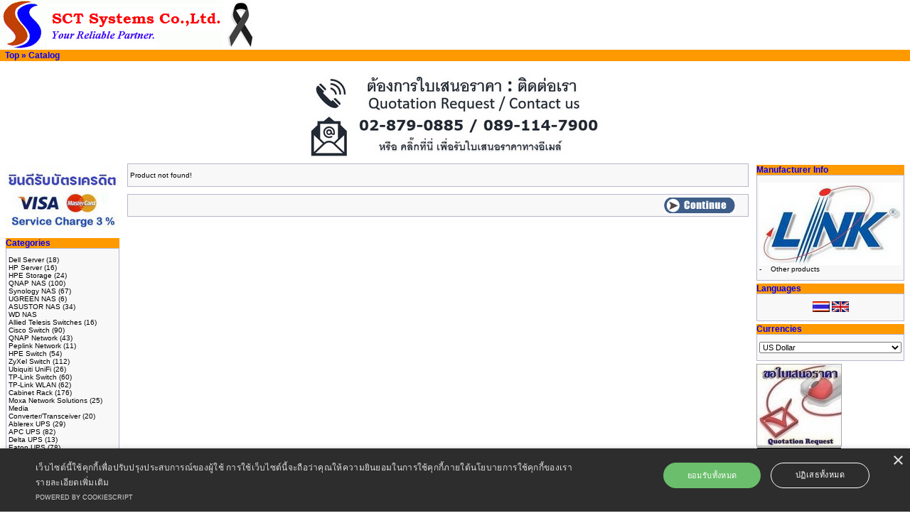

--- FILE ---
content_type: text/html; charset=UTF-8
request_url: https://www.sct-systems.com/catalog/product_info.php?products_id=3976&osCsid=f196357b3530b6d1c286eda51eb8af1e
body_size: 3523
content:
<!doctype html public "-//W3C//DTD HTML 4.01 Transitional//EN">
<html dir="LTR" lang="en">
<head>
<meta http-equiv="Content-Type" content="text/html; charset=iso-8859-1">
<title>Link CCTV Outdoor Cabinet</title>
<meta name="description" content="Link CCTV Outdoor Cabinet Link CCTV Outdoor Cabinet Price shown is exc. VAT / Price does not include delivery cost Please call us for more information Steel Cabinet IP43 Part Number Description Dimension (cm) Price Baht UV-9002Link CCTV Outdoor Steel Cabinet Type 2, IP43 H68 x W43 x D15.8 cm4,150.00 UV-9004Link CCTV Outdoor Steel Cabinet Type 4, IP43H75 x W50 x D15.8 cm4,900.00 Link CCTV Outdoor Steel Cabinet / Single Layer Door / Two Layer Part Number Description Dimension (cm) Price Baht UV-9010SLink CCTV Outdoor Steel Cabinet Single Layer Door, IP43 H68 x W43 x D25 cm4,940.00 UV-9012HLink CCTV Outdoor Steel Cabinet Two Layer Door, IP54H68 x W46.8 x D26.8 cm6,960.00 UV-9012H-IP55Link CCTV Outdoor Steel Cabinet Two Layer Door, IP55H68 x W46.8 x D26.8 cm8,790.00 Link CCTV Outdoor Cabinet Stainless / Aluminum / Two Layer Door Part Number Description Dimension (cm) Price Baht UV-9012H-SUSLink CCTV Outdoor Stainless Cabinet Two Layer Door, IP54H68 x W 46.8 x D26.8 cm15,210.00 UV-9012H-AL-">
<meta name="keywords" content="Link CCTV Outdoor Cabinet">

<base href="https://www.sct-systems.com/catalog/">
<link rel="stylesheet" type="text/css" href="stylesheet.css">
<script language="javascript"><!--
function popupWindow(url) {
  window.open(url,'popupWindow','toolbar=no,location=no,directories=no,status=no,menubar=no,scrollbars=no,resizable=yes,copyhistory=no,width=100,height=100,screenX=150,screenY=150,top=150,left=150')
}
//--></script>
</head>
<body marginwidth="0" marginheight="0" topmargin="0" bottommargin="0" leftmargin="0" rightmargin="0">
<!-- header //-->
<table border="0" width="100%" cellspacing="0" cellpadding="0">
    <tr class="header">
    <td valign="middle"><a href="https://www.sct-systems.com/catalog/index.php?osCsid=f196357b3530b6d1c286eda51eb8af1e"><img src="images/store_logo.png" border="0" alt="SCT Systems Co.,Ltd." title=" SCT Systems Co.,Ltd. " width="369" height="70"></a></td>
  </tr>
</table>
<table border="0" width="100%" cellspacing="0" cellpadding="1">
  <tr class="headerNavigation">
    <td class="headerNavigation">&nbsp;&nbsp;<a href="https://www.sct-systems.com" class="headerNavigation">Top</a> &raquo; <a href="https://www.sct-systems.com/catalog/index.php?osCsid=f196357b3530b6d1c286eda51eb8af1e" class="headerNavigation">Catalog</a></td>

  </tr>
</table>
<link rel="shortcut icon" href="http://www.scts.co.th/catalog/images/favicon.ico">

<br>
<table border="0" width="100%" cellspacing="0" cellpadding="0">
  <tr>
    <td align="center"><a href="https://www.sct-systems.com/catalog/redirect.php?action=banner&goto=1&osCsid=f196357b3530b6d1c286eda51eb8af1e" target="_blank"><img src="images/banners/Contact-Us-Banner.jpg" border="0" alt="SCTS" title=" SCTS " width="416" height="120"></a></td>
  </tr>
</table>
	<script type="text/javascript">
		var gaJsHost = (("https:" == document.location.protocol) ? "https://ssl." : "http://www.");
		document.write(unescape("%3Cscript src='" + gaJsHost + "google-analytics.com/ga.js' type='text/javascript'%3E%3C/script%3E"));
	</script>
	<script type="text/javascript">
		var pageTracker = _gat._getTracker("UA-11449627-1");
		pageTracker._initData();
		pageTracker._trackPageview();
	</script>
	

	
<!-- header_eof //-->

<!-- body //-->
<table border="0" width="100%" cellspacing="3" cellpadding="3">
  <tr>
    <td width="125" valign="top"><table border="0" width="125" cellspacing="0" cellpadding="2">
<!-- left_navigation //-->
<tr>
<td>
<img src="http://scts.co.th/catalog/images/CreditCard.jpg" alt="Credit Card" align="center" border="0"/>
<br>
</td>
</tr>
<!-- categories //-->
          <tr>
            <td>
<table border="0" width="100%" cellspacing="0" cellpadding="0">
  <tr>
    <td width="100%" height="14" class="infoBoxHeading">Categories</td>
  </tr>
</table>
<table border="0" width="100%" cellspacing="0" cellpadding="1" class="infoBox">
  <tr>
    <td><table border="0" width="100%" cellspacing="0" cellpadding="3" class="infoBoxContents">
  <tr>
    <td><img src="images/pixel_trans.gif" border="0" alt="" width="100%" height="1"></td>
  </tr>
  <tr>
    <td class="boxText"><a href="https://www.sct-systems.com/catalog/index.php?cPath=130&osCsid=f196357b3530b6d1c286eda51eb8af1e">Dell Server</a>&nbsp;(18)<br><a href="https://www.sct-systems.com/catalog/index.php?cPath=109&osCsid=f196357b3530b6d1c286eda51eb8af1e">HP Server</a>&nbsp;(16)<br><a href="https://www.sct-systems.com/catalog/index.php?cPath=161&osCsid=f196357b3530b6d1c286eda51eb8af1e">HPE Storage</a>&nbsp;(24)<br><a href="https://www.sct-systems.com/catalog/index.php?cPath=93&osCsid=f196357b3530b6d1c286eda51eb8af1e">QNAP NAS</a>&nbsp;(100)<br><a href="https://www.sct-systems.com/catalog/index.php?cPath=122&osCsid=f196357b3530b6d1c286eda51eb8af1e">Synology NAS</a>&nbsp;(67)<br><a href="https://www.sct-systems.com/catalog/index.php?cPath=163&osCsid=f196357b3530b6d1c286eda51eb8af1e">UGREEN NAS</a>&nbsp;(6)<br><a href="https://www.sct-systems.com/catalog/index.php?cPath=142&osCsid=f196357b3530b6d1c286eda51eb8af1e">ASUSTOR NAS</a>&nbsp;(34)<br><a href="https://www.sct-systems.com/catalog/index.php?cPath=123&osCsid=f196357b3530b6d1c286eda51eb8af1e">WD NAS</a><br><a href="https://www.sct-systems.com/catalog/index.php?cPath=155&osCsid=f196357b3530b6d1c286eda51eb8af1e">Allied Telesis Switches</a>&nbsp;(16)<br><a href="https://www.sct-systems.com/catalog/index.php?cPath=90&osCsid=f196357b3530b6d1c286eda51eb8af1e">Cisco Switch</a>&nbsp;(90)<br><a href="https://www.sct-systems.com/catalog/index.php?cPath=159&osCsid=f196357b3530b6d1c286eda51eb8af1e">QNAP Network</a>&nbsp;(43)<br><a href="https://www.sct-systems.com/catalog/index.php?cPath=157&osCsid=f196357b3530b6d1c286eda51eb8af1e">Peplink Network</a>&nbsp;(11)<br><a href="https://www.sct-systems.com/catalog/index.php?cPath=140&osCsid=f196357b3530b6d1c286eda51eb8af1e">HPE Switch</a>&nbsp;(54)<br><a href="https://www.sct-systems.com/catalog/index.php?cPath=42&osCsid=f196357b3530b6d1c286eda51eb8af1e">ZyXel Switch</a>&nbsp;(112)<br><a href="https://www.sct-systems.com/catalog/index.php?cPath=158&osCsid=f196357b3530b6d1c286eda51eb8af1e">Ubiquiti UniFi</a>&nbsp;(26)<br><a href="https://www.sct-systems.com/catalog/index.php?cPath=151&osCsid=f196357b3530b6d1c286eda51eb8af1e">TP-Link Switch</a>&nbsp;(60)<br><a href="https://www.sct-systems.com/catalog/index.php?cPath=150&osCsid=f196357b3530b6d1c286eda51eb8af1e">TP-Link WLAN</a>&nbsp;(62)<br><a href="https://www.sct-systems.com/catalog/index.php?cPath=118&osCsid=f196357b3530b6d1c286eda51eb8af1e">Cabinet Rack</a>&nbsp;(176)<br><a href="https://www.sct-systems.com/catalog/index.php?cPath=156&osCsid=f196357b3530b6d1c286eda51eb8af1e">Moxa Network Solutions</a>&nbsp;(25)<br><a href="https://www.sct-systems.com/catalog/index.php?cPath=160&osCsid=f196357b3530b6d1c286eda51eb8af1e">Media Converter/Transceiver</a>&nbsp;(20)<br><a href="https://www.sct-systems.com/catalog/index.php?cPath=137&osCsid=f196357b3530b6d1c286eda51eb8af1e">Ablerex UPS</a>&nbsp;(29)<br><a href="https://www.sct-systems.com/catalog/index.php?cPath=38&osCsid=f196357b3530b6d1c286eda51eb8af1e">APC UPS</a>&nbsp;(82)<br><a href="https://www.sct-systems.com/catalog/index.php?cPath=154&osCsid=f196357b3530b6d1c286eda51eb8af1e">Delta UPS</a>&nbsp;(13)<br><a href="https://www.sct-systems.com/catalog/index.php?cPath=136&osCsid=f196357b3530b6d1c286eda51eb8af1e">Eaton UPS</a>&nbsp;(78)<br><a href="https://www.sct-systems.com/catalog/index.php?cPath=162&osCsid=f196357b3530b6d1c286eda51eb8af1e">PowerMatic UPS</a>&nbsp;(9)<br><a href="https://www.sct-systems.com/catalog/index.php?cPath=129&osCsid=f196357b3530b6d1c286eda51eb8af1e">Vertiv UPS</a>&nbsp;(30)<br><a href="https://www.sct-systems.com/catalog/index.php?cPath=51&osCsid=f196357b3530b6d1c286eda51eb8af1e">IT Outsource Service</a>&nbsp;(1)<br></td>
  </tr>
  <tr>
    <td><img src="images/pixel_trans.gif" border="0" alt="" width="100%" height="1"></td>
  </tr>
</table>
</td>
  </tr>
</table>
            </td>
          </tr>
<!-- categories_eof //-->
<!-- manufacturers //-->
          <tr>
            <td>
<table border="0" width="100%" cellspacing="0" cellpadding="0">
  <tr>
    <td width="100%" height="14" class="infoBoxHeading">Manufacturers</td>
  </tr>
</table>
<table border="0" width="100%" cellspacing="0" cellpadding="1" class="infoBox">
  <tr>
    <td><table border="0" width="100%" cellspacing="0" cellpadding="3" class="infoBoxContents">
  <tr>
    <td><img src="images/pixel_trans.gif" border="0" alt="" width="100%" height="1"></td>
  </tr>
  <tr>
    <td class="boxText"><form name="manufacturers" action="https://www.sct-systems.com/catalog/index.php" method="get"><select name="manufacturers_id" onChange="this.form.submit();" size="1" style="width: 100%"><option value="" SELECTED>Please Select</option><option value="123">Ablerex</option><option value="131">Allied Telesis</option><option value="16">APC</option><option value="125">ASUSTOR</option><option value="24">Cisco</option><option value="107">CyberPower</option><option value="121">Dell</option><option value="130">Delta Electroni..</option><option value="122">Eaton</option><option value="114">Export Rack</option><option value="108">HPE</option><option value="119">Lenovo</option><option value="111">LINK</option><option value="30">Moxa</option><option value="132">Peplink</option><option value="134">PowerMatic</option><option value="23">QNAP</option><option value="116">Synology</option><option value="128">TP-Link</option><option value="133">Ubiquiti</option><option value="135">UGREEN</option><option value="120">Vertiv</option><option value="117">Western Digital</option><option value="20">ZyXEL</option></select><input type="hidden" name="osCsid" value="f196357b3530b6d1c286eda51eb8af1e"></form></td>
  </tr>
  <tr>
    <td><img src="images/pixel_trans.gif" border="0" alt="" width="100%" height="1"></td>
  </tr>
</table>
</td>
  </tr>
</table>
            </td>
          </tr>
<!-- manufacturers_eof //-->

<tr>
<td>
<a href="https://www.sct-systems.com/catalog/contact_us.php" target="_blank"><img src="images/Quotation-Request.jpg" alt="Quotation Request" align="center" border="0"/></a>
<br>
<a href="https://line.me/ti/p/~contact.sct"><img src="https://sct-systems.com/catalog/images/Add-Line.jpg" alt="Line ID : contact.sct" align="center" border="0"/></a>
<br>
<a href="https://www.sct-systems.com/service.html" target="_blank"><img src="images/it_outsource.jpg" alt="IT Outsource Service - IT Helpdesk - PC Support" align="center" border="0"/></a>
</td>
</tr><!-- left_navigation_eof //-->
    </table></td>
<!-- body_text //-->
    <td width="100%" valign="top"><form name="cart_quantity" action="https://www.sct-systems.com/catalog/product_info.php?products_id=3976&action=add_product&osCsid=f196357b3530b6d1c286eda51eb8af1e" method="post"><table border="0" width="100%" cellspacing="0" cellpadding="0">
      <tr>
        <td><table border="0" width="100%" cellspacing="0" cellpadding="1" class="infoBox">
  <tr>
    <td><table border="0" width="100%" cellspacing="0" cellpadding="3" class="infoBoxContents">
  <tr>
    <td><img src="images/pixel_trans.gif" border="0" alt="" width="100%" height="1"></td>
  </tr>
  <tr>
    <td class="boxText">Product not found!</td>
  </tr>
  <tr>
    <td><img src="images/pixel_trans.gif" border="0" alt="" width="100%" height="1"></td>
  </tr>
</table>
</td>
  </tr>
</table>
</td>
      </tr>
      <tr>
        <td><img src="images/pixel_trans.gif" border="0" alt="" width="100%" height="10"></td>
      </tr>
      <tr>
        <td><table border="0" width="100%" cellspacing="1" cellpadding="2" class="infoBox">
          <tr class="infoBoxContents">
            <td><table border="0" width="100%" cellspacing="0" cellpadding="2">
              <tr>
                <td width="10"><img src="images/pixel_trans.gif" border="0" alt="" width="10" height="1"></td>
                <td align="right"><a href="https://www.sct-systems.com/catalog/index.php?osCsid=f196357b3530b6d1c286eda51eb8af1e"><img src="includes/languages/english/images/buttons/button_continue.gif" border="0" alt="Continue" title=" Continue " width="100" height="22"></a></td>
                <td width="10"><img src="images/pixel_trans.gif" border="0" alt="" width="10" height="1"></td>
              </tr>
            </table></td>
          </tr>
        </table></td>
      </tr>
        </td>
      </tr>
    </table></form></td>
<!-- body_text_eof //-->
    <td width="125" valign="top"><table border="0" width="125" cellspacing="0" cellpadding="2">
<!-- right_navigation //-->
<!-- manufacturer_info //-->
          <tr>
            <td>
<table border="0" width="100%" cellspacing="0" cellpadding="0">
  <tr>
    <td width="100%" height="14" class="infoBoxHeading">Manufacturer Info</td>
  </tr>
</table>
<table border="0" width="100%" cellspacing="0" cellpadding="1" class="infoBox">
  <tr>
    <td><table border="0" width="100%" cellspacing="0" cellpadding="3" class="infoBoxContents">
  <tr>
    <td><img src="images/pixel_trans.gif" border="0" alt="" width="100%" height="1"></td>
  </tr>
  <tr>
    <td class="boxText"><table border="0" width="100%" cellspacing="0" cellpadding="0"><tr><td align="center" class="infoBoxContents" colspan="2"><img src="images/LINK-logo.jpg" border="0" alt="LINK" title=" LINK " width="200" height="116"></td></tr><tr><td valign="top" class="infoBoxContents">-&nbsp;</td><td valign="top" class="infoBoxContents"><a href="https://www.sct-systems.com/catalog/index.php?manufacturers_id=111&osCsid=f196357b3530b6d1c286eda51eb8af1e">Other products</a></td></tr></table></td>
  </tr>
  <tr>
    <td><img src="images/pixel_trans.gif" border="0" alt="" width="100%" height="1"></td>
  </tr>
</table>
</td>
  </tr>
</table>
            </td>
          </tr>
<!-- manufacturer_info_eof //-->
<!-- languages //-->
          <tr>
            <td>
<table border="0" width="100%" cellspacing="0" cellpadding="0">
  <tr>
    <td width="100%" height="14" class="infoBoxHeading">Languages</td>
  </tr>
</table>
<table border="0" width="100%" cellspacing="0" cellpadding="1" class="infoBox">
  <tr>
    <td><table border="0" width="100%" cellspacing="0" cellpadding="3" class="infoBoxContents">
  <tr>
    <td><img src="images/pixel_trans.gif" border="0" alt="" width="100%" height="1"></td>
  </tr>
  <tr>
    <td align="center" class="boxText"> <a href="https://www.sct-systems.com/catalog/product_info.php?products_id=3976&language=th&osCsid=f196357b3530b6d1c286eda51eb8af1e"><img src="includes/languages/thai/images/icon.gif" border="0" alt="Thai" title=" Thai " width="24" height="15"></a>  <a href="https://www.sct-systems.com/catalog/product_info.php?products_id=3976&language=en&osCsid=f196357b3530b6d1c286eda51eb8af1e"><img src="includes/languages/english/images/icon.gif" border="0" alt="English" title=" English " width="24" height="15"></a> </td>
  </tr>
  <tr>
    <td><img src="images/pixel_trans.gif" border="0" alt="" width="100%" height="1"></td>
  </tr>
</table>
</td>
  </tr>
</table>
            </td>
          </tr>
<!-- languages_eof //-->
<!-- currencies //-->
          <tr>
            <td>
<table border="0" width="100%" cellspacing="0" cellpadding="0">
  <tr>
    <td width="100%" height="14" class="infoBoxHeading">Currencies</td>
  </tr>
</table>
<table border="0" width="100%" cellspacing="0" cellpadding="1" class="infoBox">
  <tr>
    <td><table border="0" width="100%" cellspacing="0" cellpadding="3" class="infoBoxContents">
  <tr>
    <td><img src="images/pixel_trans.gif" border="0" alt="" width="100%" height="1"></td>
  </tr>
  <tr>
    <td align="center" class="boxText"><form name="currencies" action="https://www.sct-systems.com/catalog/product_info.php" method="get"><select name="currency" onChange="this.form.submit();" style="width: 100%"><option value="USD" SELECTED>US Dollar</option><option value="THB">Thai Baht</option></select><input type="hidden" name="products_id" value="3976"><input type="hidden" name="osCsid" value="f196357b3530b6d1c286eda51eb8af1e"></form></td>
  </tr>
  <tr>
    <td><img src="images/pixel_trans.gif" border="0" alt="" width="100%" height="1"></td>
  </tr>
</table>
</td>
  </tr>
</table>
            </td>
          </tr>
<!-- currencies_eof //-->

<tr>
<td>
<a href="http://www.sct-systems.com/catalog/contact_us.php" target="_blank"><img src="images/Quotation-Request-Right.jpg" alt="Quotation Request" align="center" border="0"/></a>
<br>
<a href="http://www.sct-systems.com/catalog/qnap_certification.php"><img src="http://www.sct-systems.com/catalog/images/QNAP-Certification-SM.jpg" alt="QNAP Certification" align="center" border="0"/></a>
<br><p align="center"><font size="1">QNAP Certified Sale & Service</font></p><br>
<a href="https://www.sct-systems.com/catalog/index.php?cPath=118"><img src="https://www.sct-systems.com/catalog/images/German-Data-Center-Rack.jpg" alt="German Rack" align="center" border="0"/></a>
<br><p align="center"><font size="1">German Rack</font></p><br>
<a href="http://www.sct-systems.com/catalog/index.php?manufacturers_id=108"><img src="http://www.sct-systems.com/catalog/images/HP-Partner.jpg" alt="HP Partner" align="center" border="0"/></a>
<br><p align="center"><font size="1">HP Partner</font></p><br>
<a href="https://www.sct-systems.com/catalog/index.php?manufacturers_id=23"><img src="https://www.sct-systems.com/catalog/images/QNAP-Products.jpg" alt="QNAP All Products" align="center" border="0"/></a>
<br><p align="center"><font size="1">QNAP All Products</font></p><br>
</td>
</tr>
<!-- right_navigation_eof //-->
    </table></td>
  </tr>
</table>
<!-- body_eof //-->

<!-- footer //-->
<table border="0" width="100%" cellspacing="0" cellpadding="1">
  <tr class="footer">
    <td class="footer">&nbsp;&nbsp;Sunday 01 February, 2026&nbsp;&nbsp;</td>

<!-- hide request data.     <td align="right" class="footer">&nbsp;&nbsp;64534668 requests since Tuesday 08 September, 2009&nbsp;&nbsp;</td>   --> 


  </tr>
</table>
<br>
<table border="0" width="100%" cellspacing="0" cellpadding="0">
  <tr>
    <td align="center" class="smallText">Copyright &copy; 2026 <font size=3><br><br>SCT Systems Co.,Ltd. Thailand <br> Customer Service Tel: 02-879-0885 / 089-114-7900 <br> 8:00am-8:00pm Everyday  <br><br><br><br>You can use <a title="Quotation Request" href="http://www.scts.co.th/catalog/contact_us.php" target="_blank"><b>Quotation Request form</b></a>, we will response your enquiry quickly.</font></td>
  </tr>
</table>
<br>
<table border="0" width="100%" cellspacing="0" cellpadding="0">
  <tr>
    <td align="center"><a href="https://www.sct-systems.com/catalog/redirect.php?action=banner&goto=1&osCsid=f196357b3530b6d1c286eda51eb8af1e" target="_blank"><img src="images/banners/Contact-Us-Banner.jpg" border="0" alt="SCTS" title=" SCTS " width="416" height="120"></a></td>
  </tr>
</table>

	<script type="text/javascript">
		var gaJsHost = (("https:" == document.location.protocol) ? "https://ssl." : "http://www.");
		document.write(unescape("%3Cscript src='" + gaJsHost + "google-analytics.com/ga.js' type='text/javascript'%3E%3C/script%3E"));
	</script>
	<script type="text/javascript">
		var pageTracker = _gat._getTracker("UA-11449627-4");
		pageTracker._initData();
		pageTracker._trackPageview();
	</script>

<script type="text/javascript" charset="UTF-8" src="//cdn.cookie-script.com/s/740f78a9c1928f456c9bb44ac8d4c8a8.js"></script><!-- footer_eof //-->
<br>
</body>
</html>
